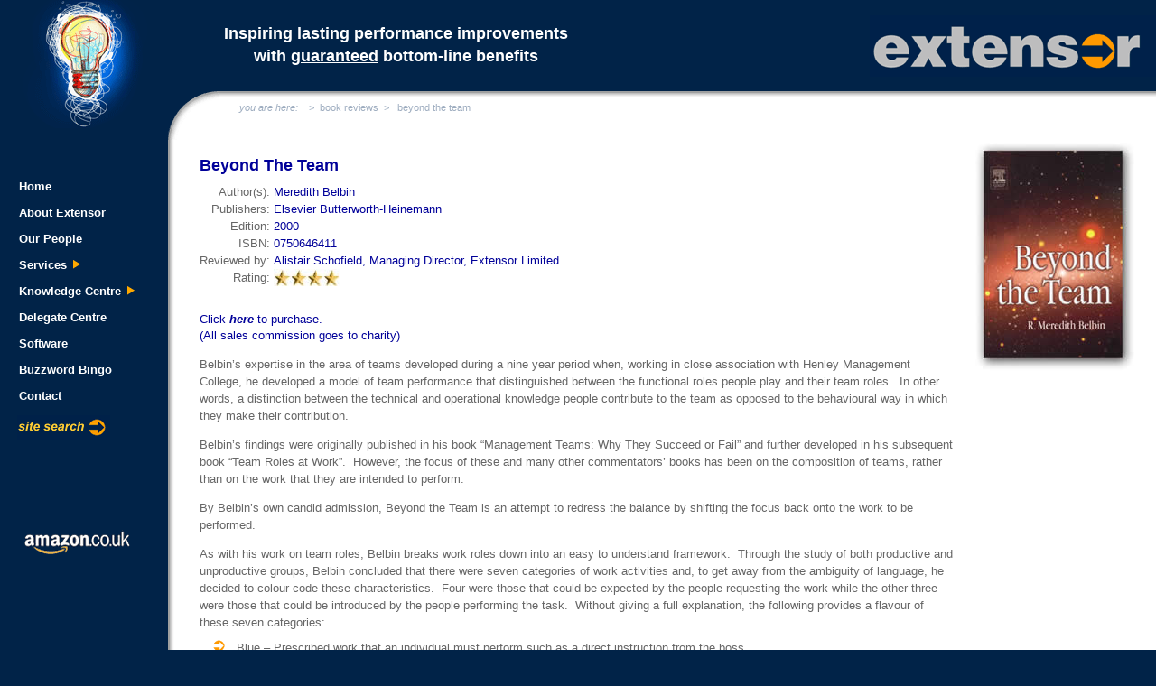

--- FILE ---
content_type: text/html
request_url: https://extensor.co.uk/book_reviews/beyond_the_team/beyond_the_team.html
body_size: 5140
content:
<!DOCTYPE html PUBLIC "-//W3C//DTD XHTML 1.0 Transitional//EN" "http://www.w3.org/TR/xhtml1/DTD/xhtml1-transitional.dtd">
<html xmlns="http://www.w3.org/1999/xhtml"><!-- InstanceBegin template="/Templates/main_template_books.dwt" codeOutsideHTMLIsLocked="false" -->
<head>
<meta http-equiv="Content-Type" content="text/html; charset=iso-8859-1" />
<!-- InstanceBeginEditable name="doctitle" -->
<title>Book Review: Beyond the Team by Meredith Belbin</title>
<meta name="Description" content="Beyond the Team by Meredith Belbin is reviewed by Alistair Schofield, Managing Director of Extensor Limited.." />
<meta name="Keywords" content="Beyond the Team, Meredith Belbin, Team effectiveness, team leadership, meetings" />
<meta http-equiv="Content-Type" content="text/html; charset=iso-8859-1" />
<!-- InstanceEndEditable -->
<!-- InstanceBeginEditable name="head" -->
<style type="text/css">
<!--
.style1 {color: #000099}
-->
</style>
<!-- InstanceEndEditable -->
<link href="../../extensor.css" rel="stylesheet" type="text/css" />
<link href="../../appearance.css" rel="stylesheet" type="text/css" />
<link href="../../base.css" rel="stylesheet" type="text/css" />
<link href="../../menu-layout.css" rel="stylesheet" type="text/css" />
<script language="JavaScript" type="text/JavaScript">
<!--
// Script to enable button rollovers  ---------------------------------------------------------------------------
if (document.images) {
            img1on = new Image(); img1on.src = "http://www.extensor.co.uk/media/login2_highlight.gif";
            img1off = new Image(); img1off.src = "http://www.extensor.co.uk/media/login2.gif";        
            img2on = new Image(); img2on.src = "http://www.extensor.co.uk/media/search_button_hi.gif";
            img2off = new Image(); img2off.src = "http://www.extensor.co.uk/media/search_button.gif";        
}
// Function to 'activate' rollover button images.
function imgOn(imgName) {
        if (document.images) { document[imgName].src = eval(imgName + "on.src"); }
}
// Function to 'deactivate' rollover button images.
function imgOff(imgName) {
        if (document.images) { document[imgName].src = eval(imgName + "off.src"); }
}
// end rollover script ------------------------------------------------------------------------------------------ 
/*  
Script made by Martial Boissonneault © 2001-2003 http://getElementById.com/
This script may be used and changed freely as long as this msg is intact
Visit http://getElementById.com/ for more free scripts and tutorials.
*/
function SwitchMenu(obj){
	if(document.getElementById){
	var el = document.getElementById(obj);
	var ar = document.getElementById("menu_div").getElementsByTagName("DIV");
		if(el.style.display == "none"){
			for (var i=0; i<ar.length; i++){
				ar[i].style.display = "none";
			}
			el.style.display = "block";
		}else{
			el.style.display = "none";
		}
	}
}
function ChangeClass(menu, newClass) { 
	 if (document.getElementById) { 
	 	document.getElementById(menu).className = newClass;
	 } 
} 
// document.onselectstart = new Function("return false");
//-->
</script>
</head>

<body>
<table width="100%" border="0" cellspacing="0" cellpadding="0">
<tr>
<td width="165" rowspan="2" align="center" valign="top"><img src="../../media/bulb.gif" width="165" height="142" />
</td>
<td width="100%" height="101" align="left" valign="middle" class="top_logo">
 
<div class="Statement">Inspiring lasting performance improvements<br />
with <span style="text-decoration: underline;">guaranteed</span> bottom-line benefits</div>

</td>
</tr>
<tr>
<td width="100%" height="57" align="left" valign="top" class="main_top"><table width="100%" height="57" border="0" cellpadding="0" cellspacing="0">
<tr>
<td width="56" height="57" align="left" valign="top"><img src="../../media/top_curve.gif" width="57" height="57" /></td>
<td width="731" height="57" align="left" valign="top" nowrap="nowrap">

<!-- InstanceBeginEditable name="navigation" -->
		<p class="navigation4"><i>you are here: </i>&nbsp;&nbsp;&nbsp;&gt;&nbsp;
		<a href="../../book_reviews.html" class="navigation4_link">book reviews</a>&nbsp;&nbsp;&gt;&nbsp;&nbsp;
		<a href="beyond_the_team.html" class="navigation4_link">beyond the team </a></p><!-- InstanceEndEditable --></td>
</tr>
</table></td>
</tr>
<tr>
<td width="165" align="left" valign="top">
<!--ZOOMSTOP-->
<div id="menu_div">
	<p>&nbsp;</p>
	<p id="menu1" class="menuOut" 
	onmouseover="ChangeClass('menu1','menuOver')" 
	onmouseout="ChangeClass('menu1','menuOut')">
	<a href="../../index.html">Home</a></p>

	<p id="menu2" class="menuOut" 
	onmouseover="ChangeClass('menu2','menuOver')" 
	onmouseout="ChangeClass('menu2','menuOut')">
	<a href="../../about.html">About&nbsp;Extensor</a></p>

<!--	<p class="menuOut" id="menu3" 
	onclick="SwitchMenu('sub1')" 
	onmouseover="ChangeClass('menu3','menuOver')" 
	onmouseout="ChangeClass('menu3','menuOut')">Our&nbsp;People&nbsp;<img src="../media/menu_arrow_2.gif" width="12" height="12">
	</p> 
	<div class="submenu" id="sub1" style="display:none;">
		<a href="../programme_leaders.html" title="Programme&nbsp;leaders">Programme&nbsp;leaders</a><br/>
		<a href="../coaching_staff.html" title="Coaches">Coaches</a><br/>
        
        

	</div>-->
    
    <p id="menu3" class="menuOut" 
	onmouseover="ChangeClass('menu3','menuOver')" 
	onmouseout="ChangeClass('menu3','menuOut')">
	<a href="../../programme_leaders.html">Our&nbsp;People</a></p>


	<p id="menu4" class="menuOut" 
	onclick="SwitchMenu('sub2')" 
	onmouseover="ChangeClass('menu4','menuOver')" 
	onmouseout="ChangeClass('menu4','menuOut')">Services&nbsp;<img src="../../media/menu_arrow_2.gif" width="12" height="12"></p>
	<div class="submenu" id="sub2" style="display:none;">
		<a href="../../training.html" title="Training">Training</a><br/>
		<a href="../../coaching.html" title="Coaching">Coaching</a><br/>
		<a href="../../mentored_learning.html" title="Knowledge">Mentored Learning</a><br/>
	</div>
	
	<p id="menu5" class="menuOut" 
	onclick="SwitchMenu('sub3')" 
	onmouseover="ChangeClass('menu5','menuOver')" 
	onmouseout="ChangeClass('menu5','menuOut')">Knowledge&nbsp;Centre&nbsp;<img src="../../media/menu_arrow_2.gif" width="12" height="12"></p>
	<div class="submenu" id="sub3" style="display:none;">
		<a href="../../article_archive.php" title="Articles">Articles</a><br/>
		<a href="../../book_reviews.html" title="Book Reviews">Book&nbsp;Reviews</a><br/>
		<a href="../../quotations.html" title="Quotations">Quotations</a><br/>
	</div>
	
	<p id="menu6" class="menuOut" 
	onmouseover="ChangeClass('menu6','menuOver')" 
	onmouseout="ChangeClass('menu6','menuOut')">
	<a href="http://www.extensor.co.uk/extensor360/delegate_centre/delegate_centre.html">Delegate&nbsp;Centre</a></p>
	
	<p id="menu7" class="menuOut" 
	onmouseover="ChangeClass('menu7','menuOver')" 
	onmouseout="ChangeClass('menu7','menuOut')">
	<a href="../../software.html">Software</a></p>

	<p id="menu8" class="menuOut" 
	onmouseover="ChangeClass('menu8','menuOver')" 
	onmouseout="ChangeClass('menu8','menuOut')">
	<a href="../../buzzword.php">Buzzword Bingo</a></p>

<!--	<p id="menu9" class="menuOut" 
	onmouseover="ChangeClass('menu9','menuOver')" 
	onmouseout="ChangeClass('menu9','menuOut')">
	<a href="../news_sub.php">Newsletter</a></p>
    
    -->

	<p id="menu10" class="menuOut" 
	onmouseover="ChangeClass('menu10','menuOver')" 
	onmouseout="ChangeClass('menu10','menuOut')">
	<a href="../../contact.html">Contact</a></p>

<!--	<p id="menu11" class="menuOut" 
	onmouseover="ChangeClass('menu11','menuOver')" 
	onmouseout="ChangeClass('menu11','menuOut')">
	<a href="../site_map.html">Site&nbsp;Map</a></p>
    
        -->

    <p>&nbsp;&nbsp;<a href="../../search/search.php" onMouseOver="imgOn('img2')" onMouseOut="imgOff('img2')"><img name="img2" src="../../media/search_button.gif" width="103" height="27" border="0" alt=""></a></p>
    

    
    <p>&nbsp;</p>
    <p>&nbsp;</p>
    <p>&nbsp;</p>
<p>&nbsp;&nbsp;&nbsp;&nbsp;<a href="http://www.amazon.co.uk/exec/obidos/redirect-home?tag=extensorlimit-21&site=amazon" target="blank"><img src="../../media/amazon_logo.gif" width="120" height="29" alt="In Association with Amazon.co.uk" border="0"></a></p>
    <p>&nbsp;</p>
    <p>&nbsp;</p>
</div>

<!--ZOOMRESTART--></td>
<td width="100%" align="left" valign="top" class="main">
<table width="100%" border="0" cellspacing="0" cellpadding="0">
<tr>
<td width="31">&nbsp;</td>
<td width="901"><!-- InstanceBeginEditable name="content" -->
<div id="main-intro">
  <table width="100%"  border="0" cellpadding="0" cellspacing="0">
  <tr valign="top">
    <td height="264"><h2> <b>Beyond The Team  </b> </h2>      
    <table width="80%" height="73"  border="0" cellpadding="0" cellspacing="0">
      <tr>
        <td width="100" valign="top"><div align="right" class="normal">Author(s):&nbsp;<br />
Publishers:&nbsp;<br />
Edition:&nbsp;<br />
ISBN:&nbsp;<br />
Reviewed&nbsp;by:&nbsp;<br />
Rating:&nbsp;</div></td>
        <td width="90%" valign="top" class="normal"><span class="style1">Meredith Belbin<br />
Elsevier  Butterworth-Heinemann<br />
2000<br />
0750646411<br />
Alistair&nbsp;Schofield,&nbsp;Managing&nbsp;Director,&nbsp;Extensor&nbsp;Limited<br />
      </span><img src="../stars/4_stars.jpg" width="74" height="19" /></td>
      </tr>
    </table>
<p><br />
  <span class="purchase">Click <a href="http://www.amazon.co.uk/exec/obidos/ASIN/0750646411/extensorlimit-21" class="purchase_link" target="blank">here</a> <span align="left" class="purchase">to
  purchase.<br />
  (All
sales commission goes to charity) </span></span></p>
<div id="main-intro2">
  <p class="normal">Belbin&rsquo;s  expertise in the area of teams developed during a nine year period when,  working in close association with Henley   Management College,  he developed a model of team performance that distinguished between the  functional roles people play and their team roles.&nbsp; In other words, a distinction between the  technical and operational knowledge people contribute to the team as opposed to  the behavioural way in which they make their contribution.</p>
  <p class="normal">Belbin&rsquo;s  findings were originally published in his book &ldquo;Management Teams: Why They  Succeed or Fail&rdquo; and further developed in his subsequent book &ldquo;Team Roles at  Work&rdquo;.&nbsp; However, the focus of these and  many other commentators&rsquo; books has been on the composition of teams, rather  than on the work that they are intended to perform.</p>
  <p class="normal">By  Belbin&rsquo;s own candid admission, Beyond the Team is an attempt to redress the  balance by shifting the focus back onto the work to be performed.</p>
  <p class="normal">As with  his work on team roles, Belbin breaks work roles down into an easy to  understand framework.&nbsp; Through the study  of both productive and unproductive groups, Belbin concluded that there were  seven categories of work activities and, to get away from the ambiguity of  language, he decided to colour-code these characteristics.&nbsp; Four were those that could be expected by the  people requesting the work while the other three were those that could be  introduced by the people performing the task.&nbsp;  Without giving a full explanation, the following provides a flavour of  these seven categories:</p>
  <ul>
    <li class="normal">Blue &ndash; Prescribed  work that an individual must perform such as a direct instruction from the  boss.</li>
    <li class="normal">Yellow &ndash; Work  involving personal decisions as well as personal accountability.</li>
    <li class="normal">Green &ndash; Tasks  than can be performed in different ways depending upon circumstances.</li>
    <li class="normal">Orange &ndash; Tasks  requiring collective decisions and shared responsibility.</li>
    <li class="normal">Grey &ndash; This is  what we do when the work expands to fill the time available.&nbsp; It may be useful work but it is not work that  was specified as part of the original task.</li>
    <li class="normal">White &ndash; This is  where team members add their own creativity to the process. &nbsp;Sometimes this can lead to breakthroughs, but  it can also lead to dangers.</li>
    <li class="normal">Pink &ndash; Named  after a &ldquo;pink elephant&rdquo;, this is work that in the eyes of the job holders  contributed nothing and added no value.&nbsp;  An example is form-filling for the sake of it.</li>
  </ul>
  <p class="normal">Unfortunately,  unlike with team roles, no simple self-assessment process can determine which  category different pieces of work fall into.&nbsp;  Never the less, I believe the framework can be useful to organisations  in helping them reduce bureaucracy (pink work) and focus more time an effort on  the productive tasks that produce results. </p>
  <p class="normal">In my own experience,  the increasing pace of change is causing people to spend more and more of their  time engaged in discussions and meetings.&nbsp;  If this is to be productive, then there needs to be just as must  emphasis placed on the practical outcomes of meetings and team working as on  the team process.&nbsp; Unfortunately, I fear  that in many cases, meetings are counter-productive in so far as the cost of  the time spent in meetings exceeds the value of the benefits derived.&nbsp; It is for this reason that I believe Beyond  the Team makes a valuable contribution to our understanding of the subject. </p>
  <p class="normal">Click <span class="link"><a href="http://www.amazon.co.uk/exec/obidos/ASIN/0750646411/extensorlimit-21" class="link" target="blank">here</a></span> if you would like to purchase a copy of this book. </p>
</div></td>
    <td width="22">&nbsp;</td>
    <td width="177" align="left"><a href="http://www.amazon.co.uk/exec/obidos/ASIN/0750646411/extensorlimit-21" target="blank"><img src="beyond_large.jpg" width="177" height="253" border="0" /></a>
<script type="text/javascript"><!--
google_ad_client = "pub-1513522181531628";
/* 160x600, created 08/09/08 */
google_ad_slot = "1999593191";
google_ad_width = 160;
google_ad_height = 600;
//-->
</script>
<script type="text/javascript"
src="http://pagead2.googlesyndication.com/pagead/show_ads.js">
</script>
</td>
  </tr>
</table>
</div>
<!-- InstanceEndEditable -->

<p class="link"><b><i><a href="../../book_reviews.html" class="link">Back
to Book Reviews</a></i></b></p>
<p class="copyright"><!-- #BeginLibraryItem "/Library/Copyright notice.lbi" -->
  &copy;&nbsp;Extensor Limited. All rights reserved.<!-- #EndLibraryItem --><br>
			  No part of this site may be reproduced in any form without the prior
    written permission of Extensor Limited. </p>
	  <p class="copyright">&nbsp;</p>


</td>
<td width="20">&nbsp;</td>
</tr>
</table></td>
</tr>
</table>
<script type="text/javascript">
var gaJsHost = (("https:" == document.location.protocol) ? "https://ssl." : "http://www.");
document.write(unescape("%3Cscript src='" + gaJsHost + "google-analytics.com/ga.js' type='text/javascript'%3E%3C/script%3E"));
</script>
<script type="text/javascript">
try {
var pageTracker = _gat._getTracker("UA-232152-1");
pageTracker._trackPageview();
} catch(err) {}</script>
</body>
<!-- InstanceEnd --></html>


--- FILE ---
content_type: text/html; charset=utf-8
request_url: https://www.google.com/recaptcha/api2/aframe
body_size: 269
content:
<!DOCTYPE HTML><html><head><meta http-equiv="content-type" content="text/html; charset=UTF-8"></head><body><script nonce="QPKR0JiSFvpjZqqpR5P8_g">/** Anti-fraud and anti-abuse applications only. See google.com/recaptcha */ try{var clients={'sodar':'https://pagead2.googlesyndication.com/pagead/sodar?'};window.addEventListener("message",function(a){try{if(a.source===window.parent){var b=JSON.parse(a.data);var c=clients[b['id']];if(c){var d=document.createElement('img');d.src=c+b['params']+'&rc='+(localStorage.getItem("rc::a")?sessionStorage.getItem("rc::b"):"");window.document.body.appendChild(d);sessionStorage.setItem("rc::e",parseInt(sessionStorage.getItem("rc::e")||0)+1);localStorage.setItem("rc::h",'1769305899442');}}}catch(b){}});window.parent.postMessage("_grecaptcha_ready", "*");}catch(b){}</script></body></html>

--- FILE ---
content_type: text/css
request_url: https://extensor.co.uk/extensor.css
body_size: 206
content:
.introbold {
	font-family: Arial, Helvetica, sans-serif;
	font-size: 12px;
	font-weight: bold;
	color: #FFCC33;
	line-height: 18px;

}
.intro {
	font-family: Arial, Helvetica, sans-serif;
	font-size: 11px;
	font-weight: normal;
	color: #FFFFFF;
	line-height: 24px;

}
.div-right-1 { 	
	float: right;
}
.div-left-1 {
	float: left;
	margin-right: 5px;
}
.div-centre-1 {
	float: center;
	margin-right: 5px;
}

--- FILE ---
content_type: text/css
request_url: https://extensor.co.uk/appearance.css
body_size: 2151
content:
/* Appearance Stylesheet */ 

body {
	font-family: Arial, Helvetica, sans-serif;
	color: #012348;
	font-size: 12px;
	font-weight: normal;
	line-height: 140%;
	text-decoration: none;
}

 
div #main-content p { /* sets the height of the <p> line break */ 
 margin-top: 0;
 margin-bottom: 0.7em;
}

div #main-intro p { /* sets the height of the <p> line break */  
 margin-top: 0;
 margin-bottom: 0.7em;
}

h1, h2, h3, h4  {
 font-family: Arial, Helvetica, sans-serif;
 color: #000099;
 margin-bottom:0.5em; 
 line-height: 120%;
 /* padding: 5px 0; */
}

h1  {
 margin-top: 10px; 
}

.intro { /* intro text at beginning of section */ 
 font-family: Arial, Helvetica, sans-serif;
 color: #000099;
 font-size:14px;
 font-weight: normal;
 line-height: 140%;
 text-decoration: none;
}
 
.intro_grey { /* intro text at beginning of section */ 
 color: #A7A7A7;
 font-size:14px;
 font-weight: normal;
 line-height: 140%;
 text-decoration: none;
}
 
.intro_black { /* intro text at beginning of section */ 
 font-family: Arial, Helvetica, sans-serif;
 color: #D9592F;
 font-size:14px;
 font-weight: normal;
 line-height: 140%;
 text-decoration: none;
}
 
.intro_link { /* links in intro text */
 color: #000099;
 font-size:14px;
 font-weight: bold;
 line-height: 140%;
 font-style: italic;
 text-decoration: none;
}

.intro_sub_heading {  
 font-family: Arial, Helvetica, sans-serif;
 color: #000099;
 font-size:14px;
 font-weight: bold;
 line-height: 140%;
 text-decoration: none;
}
 
.intro_quote { 
 color: #000099;
 font-size:14px;
 font-weight: normal;
 line-height: 140%;
 font-style: italic;
 text-decoration: none;
}

.normal { /* normal body text */
 color: #666666;
 font-size:13px;
 font-weight: normal;
 line-height: 150%;
 text-decoration: none;
}
.normal-underline { /* normal body text */
 color: #666666;
 font-size:13px;
 font-weight: normal;
 line-height: 150%;
 text-decoration: underline;
}

.normal-bold { /* normal body text */
 color: #666666;
 font-size:13px;
 font-weight: bold;
 line-height: 150%;
 text-decoration: none;
}

.normal-bold-underline { /* normal body text */
 color: #666666;
 font-size:13px;
 font-weight: normal;
 line-height: 150%;
 text-decoration: underline;
}

.normal_blue { /* normal body text blue */
 color: #36628D;
 font-size:13px;
 font-weight: normal;
 line-height: 150%;
 text-decoration: none;
}


.normal-sub-head { /* sub-head for body text */
 color: #000099;
 font-size:13px;
 font-weight: bold;
 text-decoration: none;
}

.normal_quote { /* normal body text */
 color: #666666;
 font-size:13px;
 font-weight: normal;
 font-style: italic;
 line-height: 150%;
 text-decoration: none;
}

.warning { /* for use in body text */
 color:#0066CC;
 font-size:14px;
 font-weight: normal;
 line-height: 150%;
 text-decoration: none;
}

.link { /* links in normal text */
 font-family: Arial, Helvetica, sans-serif;
 color: #666666;
 font-size:13px;
 font-weight: bold;
 line-height: 140%;
 font-style: italic;
 text-decoration: none;
}

.form_field { /* intro text at beginning of section */ 
 font-family: Arial, Helvetica, sans-serif;
 color: #000099;
 font-size:13px;
 font-weight: normal;
 line-height: 100%;
}

.form_text_field { /* intro text at beginning of section */ 
 font-family: Arial, Helvetica, sans-serif;
 color: #000099;
 font-size:13px;
 font-weight: normal;
 line-height: 130%;
}

.purchase { /* intro text at beginning of section */ 
 font-family: Arial, Helvetica, sans-serif;
 color: #000099;
 font-size:13px;
 font-weight: normal;
 line-height: 140%;
 text-decoration: none;
}
 
.purchase_link { /* links in intro text */
 color: #000099;
 font-size:13px;
 font-weight: bold;
 line-height: 140%;
 font-style: italic;
 text-decoration: none;
}

.note {
 font-size: 90%;
 font-style:italic;
 color:#CCFFFF;
 text_align: left;
} 

.copyright {
 font-size: 80%;
 color: #666666;
 text_align: left;
 text-decoration: none;
 line-height: 120%;
} 

.navigation { /* nav links at top of page */
 font-size: 90%; /* originally 90% */
 color:#9DACBF;
 text-decoration: none;
 vertical-align: 15%; lifts the text off the normal baseline to avoid curve_2 clipping
 /* vertical-align: top;*/
} 

.navigation2 { /* no vertical align on this one */
 font-size: 90%; /* originally 90% */
 color:#9DACBF;
 text-decoration: none;
} 

.navigation3 { /* no vertical align on this one */
 font-size: 90%; /* originally 90% */
 color:#9DACBF;
 text-decoration: none;
 vertical-align: middle;
} 

p.navigation4 { 
	margin-top: 10px;
} 

.navigation4 { /* no vertical align on this one */
 font-size: 90%; /* originally 90% */
 color:#9DACBF;
 text-decoration: none;
 line-height: 150%;
}
 
.navigation4_link { /* no vertical align on this one */
 font-size: 100%; 
 color:#9DACBF;
 text-decoration: none;
 line-height: 150%;
}
 
a.copyright:hover, a.navigation:hover { color:#FFCC00; } /* highlight color */

a.link:hover { color: #FF9900; } /* highlight color */

.icon {
 font-family: Wingdings;
 color: #012348;
 font-size:12px;
 font-weight: normal;
 line-height: 140%;
}
.photo-text { /* photo body text */
 color: #666666;
 font-size:12px;
 font-weight: normal;
 line-height: 120%;
}

.photo-text-bold {
 color: #000099;
 font-size:12px;
 font-weight: bold;
 line-height: 120%;
}

.medium-bold { /* for use as heading - articles etc */
 color: #000099;
 font-size:16px;
 font-weight: bold;
 line-height: 140%;
 text-decoration: none;
}

.subscribe_heading { /* for use as heading - articles etc */
 color: #000099;
 font-size:16px;
 font-weight: bold;
 font-style: italic;
 text-decoration: none;
}

.launch_link {
 color: #CC0000;
 font-size: 12px;
 text-decoration: none;
}

.buzzwords_blue {
 font-family: Arial, Helvetica, sans-serif;
 color: #000099;
 font-size:12px;
 font-weight: normal;
 line-height: 140%;
}
		
.buzzwords_black {
 font-family: Arial, Helvetica, sans-serif;
 color: #000000;
 font-size:12px;
 font-weight: normal;
 line-height: 140%;
}

.buzzwords_print {
 font-family: Arial, Helvetica, sans-serif;
 color: #000000;
 font-size:12px;
 font-weight: normal;
 line-height: 140%;
}

.search_box {
 font-family: Arial, Helvetica, sans-serif;
 color: #666666;
 font-size:12px;
 font-weight: normal;
 line-height: 90%;
}

.article_archive_dots {
 font-family: Arial, Helvetica, sans-serif;
 color: #FF9900;
 font-size:10px;
 font-weight: normal;
 line-height: 100%;
}

.thin {
 font-family: Arial, Helvetica, sans-serif;
 color: #666666;
 font-size:6px;
 font-weight: normal;
 line-height: 50%;
}

.author_note { /* normal body text */
 color: #000099;
 font-size:12px;
 font-weight: normal;
 font-style: italic;
 line-height: 130%;
 text-decoration: none;
}

/* search page styles  Ed 140604 */

.small_text { font-size: 90%; color:#666666; line-height: 70%;} 
		
.highlight { color: #FF9900; font-weight:bold; font-style:normal;} /* orange bold  Ed 120604 */
		
.searchheading { font-size: 140%; font-weight: bold; color: #000080}
		
.summary { font-size: 80%; font-style: italic; } 
		
.results { font-size: 100%; }
		
.category { color: #999999; }
		
.description { font-size: 100%; color: #008000; }
		
.context { font-size: 100%; }
	
.infoline { font-size: 80%; font-style: normal; color: #808080; }
		
.result_title { font-size: 100%; color: #000080 }

/* end search page styles */

/* layout of lists */

/* ul, li { */
ul {
 list-style-type: circle;
 list-style-image:url(media/arrow-dot3.gif);
}

ol {
 list-style-type: decimal;
 list-style-image: none;
}

ul { /* menu */
 margin-top: -0.3em;
}

ul ul { /* sub menu */
 margin-top: -0.3em;
}

ul li, ol li {
 margin-left: 1px;
 margin-bottom: 0.6em;
}

ul ul li {
 margin-left: 2px;
 margin-bottom: 0.6em;
}

ul a { /* menu links*/
 font-size: 13px;
 font-weight: bold;
 text-decoration: none;
 color: #FFFFFF;
 line-height: 100%
}

ul ul a { /* sub menu links*/
 font-size: 12px;
 font-weight: normal;
 text-decoration: none;
 color: #C4D7E8;
 line-height: 85%
}

a:hover {
 color:#FFCC00;
}

HR {
 height:1px;
 width:100%;
 color:#FFCC00;
 /* background:#446791; sets the background colour */ 
 /* margin: 0px 150px 0px 150px; sets the margins */  
 line-height: 80%;
 border-style: dashed;
}

.article_archive_heading {
 font-family: Arial, Helvetica, sans-serif;
 color:#000099;
 font-size:11px;
 font-weight: bold;
 line-height: 100%;
}

.article_archive_instruction {
 font-family: Arial, Helvetica, sans-serif;
 color:#666666;
 font-size:11px;
 font-weight: normal;
 font-style: italic;
 line-height: 100%;
}

.article_archive_title { /* intro text at beginning of section */ 
 font-family: Arial, Helvetica, sans-serif;
 color: #000099;
 font-size:13px;
 font-weight: bold;
 line-height: 80%;
 text-decoration: none;
}
 
.article_archive_text { /* intro text at beginning of section */ 
 font-family: Arial, Helvetica, sans-serif;
 color: #000099;
 font-size:12px;
 line-height: 115%;
 text-decoration: none;
}

.article_description { /* article body text */
 color: #666666;
 font-size:12px;
 font-weight: normal;
 line-height: 135%;
}

.article_quotation { /* article quote in copy */
 color:#CC0000;
 font-size:16px;
 font-weight: bold;
 line-height: 135%;
}

.inline_form {
 font-size: 96%;
 color: #000099;
 text_align: left;
 text-decoration: none;
 line-height: 120%;
 letter-spacing: 0.7px
 } 

.inline_heading { /* for use as heading - articles etc */
 color: #000099;
 font-size:12px;
 font-weight: bold;
 font-style: italic;
 line-height: 110%;
 text-decoration: none;
}

.required {
 color: #CC0000;
 font-size: 10px;
 font-style: italic;
 text-decoration: none;
 line-height: 120%;
}

.privacy {
 color: #000099;
 font-size: 10px;
 font-style: italic;
 text-decoration: none;
 line-height: 120%;
}

a.privacy:hover { color:#FFCC00; }

p.required, p.privacy { margin-top: 2px; margin-bottom: 4px; }

form{display:inline;} /* removes the horrible spacing after forms - makes them sit inline! */

.large_sub_heading { /* first used on Open Day */
 color: #000099;
 font-size:24px;
 font-weight: normal;
 line-height: 110%;
 text-decoration: none;
}

.comparison_text {
 color: #666666;
 font-size:13px;
 font-weight: normal;
 line-height: 125%;
 text-decoration: none;
}
p.comparison_text { margin-top: 3px; margin-bottom: 0px; }

table.comparison td {
	border-bottom: 1px solid #CCCCCC;
	padding: 4px;
}


.site_heading { font-size: 140%; font-weight: bold; color: #000080; text-decoration: none; margin-left: 30px;}
.site_sub_heading { font-size: 120%; font-weight: bold; color: #000080; text-decoration: none; margin-left: 50px;}
.site_list { font-size: 120%; font-weight: bold; color: #000080; text-decoration: none; margin-left: 70px; }
.site_sub_list { font-size: 120%; font-weight: normal; color: #000080; text-decoration: none; margin-left: 70px; }

p.mybrain_head { margin: 0px 0px 12px 12px; } /* top right bottom left */
p.mylink { margin: 0px 0px 12px 0px; }
p.mylink2 { margin: 6px 0px 12px 18px; }
p.mylink3 { margin: 6px 0px 12px 0px; }


.mybrain_head a {
	font-family: Trebuchet, Arial, Helvetica, sans-serif; 
	color: #FFFFFF;
	font-size: 130%;
	font-weight: bold;
	line-height: 140%;
	text-decoration: none;
}
 
.mylink2, .mylink a {
	font-family: Trebuchet, Arial, Helvetica, sans-serif; 
	color: #FFFFFF;
	font-size: 110%;
	font-weight: normal;
	line-height: 140%;
	text-decoration: none;
}

.mylink3 a {
	font-family: Trebuchet, Arial, Helvetica, sans-serif; 
	color: #FFFFFF;
	font-size: 80%;
	font-weight: normal;
	text-decoration: none;
}

.mybrain_head a:hover, .mylink a:hover, .mylink3 a:hover { color: #66FF00; }


--- FILE ---
content_type: text/css
request_url: https://extensor.co.uk/base.css
body_size: 283
content:
/* Layout Stylesheet */ 

body {
	margin: 0;
	padding:0;
	background: #012348; /* dk blue */ 
	color: #666666;
}

/* p { sets the height of the <p> line break 
	margin-top: 0;
	margin-bottom: 0;
} */

	 
td.main_top {
	background: #FFFFFF url(media/fade_h.gif) repeat-x;
}

td.main {
	background: #FFFFFF url(media/fade.gif) top left repeat-y;
	margin-left: 10px;
}

#menu_div {
	margin-left: 13px;
}

td.top_logo {
	background: url(media/logo2.gif) center right no-repeat;
}


--- FILE ---
content_type: text/css
request_url: https://extensor.co.uk/menu-layout.css
body_size: 383
content:
#lh-col p { /* sets the height of the <p> line break */ 
 margin-top: 0;
 margin-bottom: 1em;
}

.Statement {
	cursor: pointer;
	font-size: 18px;
	line-height: 140%;
	padding-left: 40px;
	background-color: #012348;
	color: #FFFFFF;
	width: 425px;
	text-align: center;
	font-weight: bold;
}

.menuOut {
	cursor: pointer;
	font-size: 13px;
	padding-left: 8px;
	background-color: #012348;
	color: #FFFFFF;
	width: 165px;
	text-align: left;
	font-weight: bold;
}

.menuOut a{
 color: #FFFFFF; 
 text-decoration: none; 
}

.menuOver {
 cursor: pointer; 
 font-size: 13px; 
 padding-left: 8px;
 background-color: #012348; 
 color: #FFCC00; 
 width: 140px; 
 text-align: left; 
 font-weight: bold;
}

.menuOver a{
 color: #FFCC00; 
 text-decoration: none; 
}

.submenu {
 width: 130px; 
 font-size: 12px; 
 line-height: 190%;
 padding-left: 20px;
 margin-top: -0.4em;
 margin-bottom: 0.8em;
}

.submenu a {
 color: #C4D7E8; 
 text-decoration: none; 
}

.submenu a:hover {
 color: #FFCC00; 
 text-decoration: none; 
}
